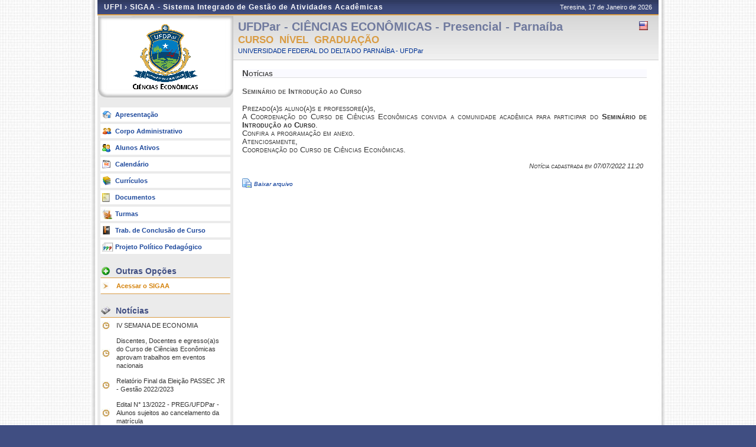

--- FILE ---
content_type: text/html;charset=utf-8
request_url: https://sigaa.ufpi.br/sigaa/public/curso/noticias_desc.jsf?noticia=448586130&lc=pt_BR&id=74222
body_size: 9369
content:
	<!DOCTYPE html PUBLIC "-//W3C//DTD HTML 4.01 Transitional//EN"  "http://www.w3.org/TR/html4/loose.dtd">


















<html xmlns="http://www.w3.org/1999/xhtml">

	<head>
		<META HTTP-EQUIV="Pragma" CONTENT="no-cache">
		<title>SIGAA - Sistema Integrado de Gestão de Atividades Acadêmicas</title>
		<link class="component" href="/sigaa/a4j/s/3_3_3.Finalorg/richfaces/renderkit/html/css/basic_classes.xcss/DATB/eAF7sqpgb-jyGdIAFrMEaw__.jsf;jsessionid=B4759EE457B8C8BC3F9D4FB9C9ABB4B5.jb03" rel="stylesheet" type="text/css" /><link class="component" href="/sigaa/a4j/s/3_3_3.Finalorg/richfaces/renderkit/html/css/extended_classes.xcss/DATB/eAF7sqpgb-jyGdIAFrMEaw__.jsf;jsessionid=B4759EE457B8C8BC3F9D4FB9C9ABB4B5.jb03" media="rich-extended-skinning" rel="stylesheet" type="text/css" /><script type="text/javascript">window.RICH_FACES_EXTENDED_SKINNING_ON=true;</script><script src="/sigaa/a4j/g/3_3_3.Finalorg/richfaces/renderkit/html/scripts/skinning.js.jsf" type="text/javascript"></script><script type="text/javascript" src="/shared/jsBundles/jawr_loader.js" ></script>
		<script type="text/javascript">
			JAWR.loader.style('/javascript/ext-2.0.a.1/resources/css/ext-all.css', 'all');
			JAWR.loader.style('/css/public.css','all');
		 	JAWR.loader.script('/bundles/js/sigaa_base.js');
		 	JAWR.loader.script('/bundles/js/ext2_all.js');
		</script>
		<link rel="stylesheet" type="text/css" media="all" href="/sigaa/cssBundles/gzip_1933300981/public/css/public.css" />

		<link rel="stylesheet" type="text/css" media="all" href="/sigaa/cssBundles/gzip_N259394374/public/css/curso.css" />

		
	</head>
	
	<body>
		<div id="container">
		
			
			
			<div id="container-inner">
			
				<div id="cabecalho">
					<div id="identificacao">
						<span class="ufrn">
							UFPI &rsaquo; 
							<a href="/sigaa/public" title="Página Inicial do SIGAA">
							SIGAA - Sistema Integrado de Gestão de Atividades Acadêmicas
							</a>
						</span>
						<span class="data">
							 Teresina, 
							 17 de Janeiro de 
							 2026 
				
						</span>
					</div>
					<br clear="all"/>
					<span id="logoCursoAberto"></span>
					<span id="tituloCursoAberto"></span>
				</div>
				
	
			
		
		
	<div id="colEsq">
			<div id="logo">
		<p>
			<span>
			
			<a href="portal.jsf?lc=pt_BR&id=74222">
			<img src="/sigaa/verFoto?idFoto=4079460&key=b3028f12508aab2b980b6c80cd7eaf15">
			</a>
			
			
			</span>
		</p>
	</div>
	<br clear="all">
	

<form id="formMenu" name="formMenu" method="post" action="/sigaa/public/curso/noticias_desc.jsf;jsessionid=B4759EE457B8C8BC3F9D4FB9C9ABB4B5.jb03" enctype="application/x-www-form-urlencoded">
<input type="hidden" name="formMenu" value="formMenu" />

	<div id="menu-pri">
	<ul>
		<li><a href="portal.jsf?lc=pt_BR&id=74222" class="apresentacao">Apresenta&ccedil;&atilde;o </a></li>
		
		<!-- Customização #25874 -->
		<li><a href="administrativo.jsf?lc=pt_BR&id=74222" class="adm">Corpo Administrativo</a></li>
		
		<li><a href="alunos.jsf?lc=pt_BR&id=74222" class="alunos">Alunos Ativos</a></li>
		<li><a href="calendario.jsf?lc=pt_BR&id=74222" class="calendario">Calend&aacute;rio</a></li>
		
			<li><a href="curriculo.jsf?lc=pt_BR&id=74222" class="curriculo">Curr&iacute;culos</a></li>
		
		<li><a href="documentos.jsf?lc=pt_BR&id=74222" class="doc">Documentos</a></li>
		
		<li><a href="turmas.jsf?lc=pt_BR&id=74222" class="turma">Turmas</a></li>
		<li><a href="monografias.jsf?lc=pt_BR&id=74222" class="monografia">Trab. de Conclus&atilde;o de Curso</a></li>
		
		
		
		
		<li><a href="ppp.jsf?lc=pt_BR&id=74222" class="ppp">Projeto Pol&iacute;tico Pedag&oacute;gico</a></li>
		
	</ul>		
	</div>
	
	

		<div id="menu-opcoes">
		
		<ul>
			<li class="titulo">Outras Op&ccedil;&otilde;es</li>
				<li><a href="/sigaa/" class="especial">Acessar o SIGAA </a></li>
				
			<li class="pe"><a href=""></a></li>
		</ul>
		</div>

	
	
		<div id="menu-noticias">
			<ul>
				<li class="titulo">Not&iacute;cias</li>
					
<form id="formMenu:formNoticia" name="formMenu:formNoticia" method="post" action="/sigaa/public/curso/noticias_desc.jsf;jsessionid=B4759EE457B8C8BC3F9D4FB9C9ABB4B5.jb03" enctype="application/x-www-form-urlencoded">
<input type="hidden" name="formMenu:formNoticia" value="formMenu:formNoticia" />

					
						<li>
						<a href="noticias_desc.jsf?lc=pt_BR&id=74222&noticia=492884880">
						IV SEMANA DE ECONOMIA
						</a>
					</li>
					
						<li>
						<a href="noticias_desc.jsf?lc=pt_BR&id=74222&noticia=484699380">
						Discentes, Docentes e egresso(a)s do Curso de Ciências Econômicas aprovam trabalhos em eventos nacionais
						</a>
					</li>
					
						<li>
						<a href="noticias_desc.jsf?lc=pt_BR&id=74222&noticia=455818230">
						Relatório Final da Eleição PASSEC JR - Gestão 2022/2023
						</a>
					</li>
					
						<li>
						<a href="noticias_desc.jsf?lc=pt_BR&id=74222&noticia=455153346">
						Edital N° 13/2022 - PREG/UFDPar - Alunos sujeitos ao cancelamento da matrícula
						</a>
					</li>
					
						<li>
						<a href="noticias_desc.jsf?lc=pt_BR&id=74222&noticia=454817990">
						Homologação de candidaturas à Diretoria Executiva da Empresa PASSEC JÚNIOR  Gestão 2022/2023
						</a>
					</li>
					
					<input type="hidden" name="javax.faces.ViewState" id="javax.faces.ViewState" value="j_id1" />
</form>
					
					<li class="aba pt_BR"><a style="overflow: hidden;" href="noticias.jsf?lc=pt_BR&id=74222"></a></li>
					
			</ul>	
		</div>
	

	<div id="home-link">
		<a href="/sigaa/public" title="Ir para o Portal Público do SIGAA">
			Ir ao Menu Principal
		</a>
	</div>
	
<input type="hidden" name="javax.faces.ViewState" id="javax.faces.ViewState" value="j_id1" />
</form>
<br clear="all"/>
	</div>
	<div id="colDir">
		<div id="colDirTop">
	
<form id="formIdioma" name="formIdioma" method="post" action="/sigaa/public/curso/noticias_desc.jsf;jsessionid=B4759EE457B8C8BC3F9D4FB9C9ABB4B5.jb03" enctype="application/x-www-form-urlencoded">
<input type="hidden" name="formIdioma" value="formIdioma" />

		<h1>
			UFDPar - CI&Ecirc;NCIAS ECON&Ocirc;MICAS - Presencial - Parna&iacute;ba

		</h1>
		<span class="flags" >
			
			
			
				<a href="?lc=en_US&id=74222"><img src="../images/en-US.png;jsessionid=B4759EE457B8C8BC3F9D4FB9C9ABB4B5.jb03" title="Vers&atilde;o Ingl&ecirc;s" /></a>
			
			&nbsp;
		</span>
		<br clear="all"/>
		
		<h2>
			Curso&nbsp;
			N&iacute;vel&nbsp;
			Gradua&ccedil;&atilde;o
			
			
			 
		</h2>
		
			
			
				<a href="/sigaa/public/centro/portal.jsf?lc=pt_BR
				&id=203"
				title="Clique para acessar o portal do centro.">
				UNIVERSIDADE FEDERAL DO DELTA DO PARNAÍBA - UFDPar
				</a>
				
			
	<input type="hidden" name="javax.faces.ViewState" id="javax.faces.ViewState" value="j_id1" />
</form>
</div>
		<div id="colDirCorpo">
	<!--  INÍCIO CONTEÚDO -->
				
				<h1>Not&iacute;cias</h1>
				
				<p class="tit-noticia">
					Seminário de Introdução ao Curso
				</p>
				<br clear="all">
				
				<div class="desc-noticia">
					
					<p style="text-align: justify;"><span style="font-size: small;">Prezado(a)s aluno(a)s e professore(a)s,</span></p>
<p style="text-align: justify;"><span style="font-size: small;">A Coordena&ccedil;&atilde;o do Curso de Ci&ecirc;ncias Econ&ocirc;micas convida a comunidade acad&ecirc;mica para participar do <strong>Semin&aacute;rio de Introdu&ccedil;&atilde;o ao Curso</strong>.</span></p>
<p style="text-align: justify;"><span style="font-size: small;">Confira a programa&ccedil;&atilde;o em anexo.</span><span style="font-size: small;">&nbsp;</span></p>
<p style="text-align: justify;"><span style="font-size: small;">Atenciosamente,</span></p>
<p style="text-align: justify;"><span style="font-size: small;">Coordena&ccedil;&atilde;o do Curso de Ci&ecirc;ncias Econ&ocirc;micas.</span></p>
					<br clear="all">
				</div>
				
				<div class="rodape-noticia">
					Notícia cadastrada em   
					07/07/2022 11:20
					&nbsp;
				</div>
				
				
					<br clear="all">
					<a class="linkArquivo"  href="/sigaa/verProducao?idProducao=4617453
					&key=d667a9d578a1b46e82b858e32219d090" 
					target="_blank" title="Baixar o arquivo anexo à notícia.">	
					Baixar arquivo
					</a>
				
				
			<!--  FIM CONTEÚDO  -->	
		</div>
	</div>
		
	


	<div class="clear"></div>
	</div>

	<div id="rodape">
		<p>	
			SIGAA | Superintendência de Tecnologia da Informação - STI/UFPI - (86) 3215-1124 | sigjb06.ufpi.br.instancia1
			 
				<a onclick="javascript:versao();">vSIGAA_3.12.1511</a>
			
			<span style="font-size: 6pt;">17/01/2026 02:28</span>
		</p>
	</div>

	<!-- Fim dos containers -->
	</div>
	</div>
<!-- MYFACES JAVASCRIPT -->

</body>

</html>

 
	<script type="text/javascript" charset="UTF-8">
		function versao(){
			var msg='';
			msg+='iProject SIGAA_3.12.1511,  publicado em: 17/01/2026 01:31\n\n';
			msg+='Depend\u00eancias:\n';
			msg+='Arquitetura 2.5.46\n';
			msg+='Entidades Comuns 1.2.44\n';
			msg+='Servicos Integrados 1.3.12\n\n';
			msg+='Shared Resources 1.9.12\n';
			msg+='STI/UFPI';
			alert(msg);
		}	
	</script>
	<script src="../dsgov/dsgov.js"></script>
	